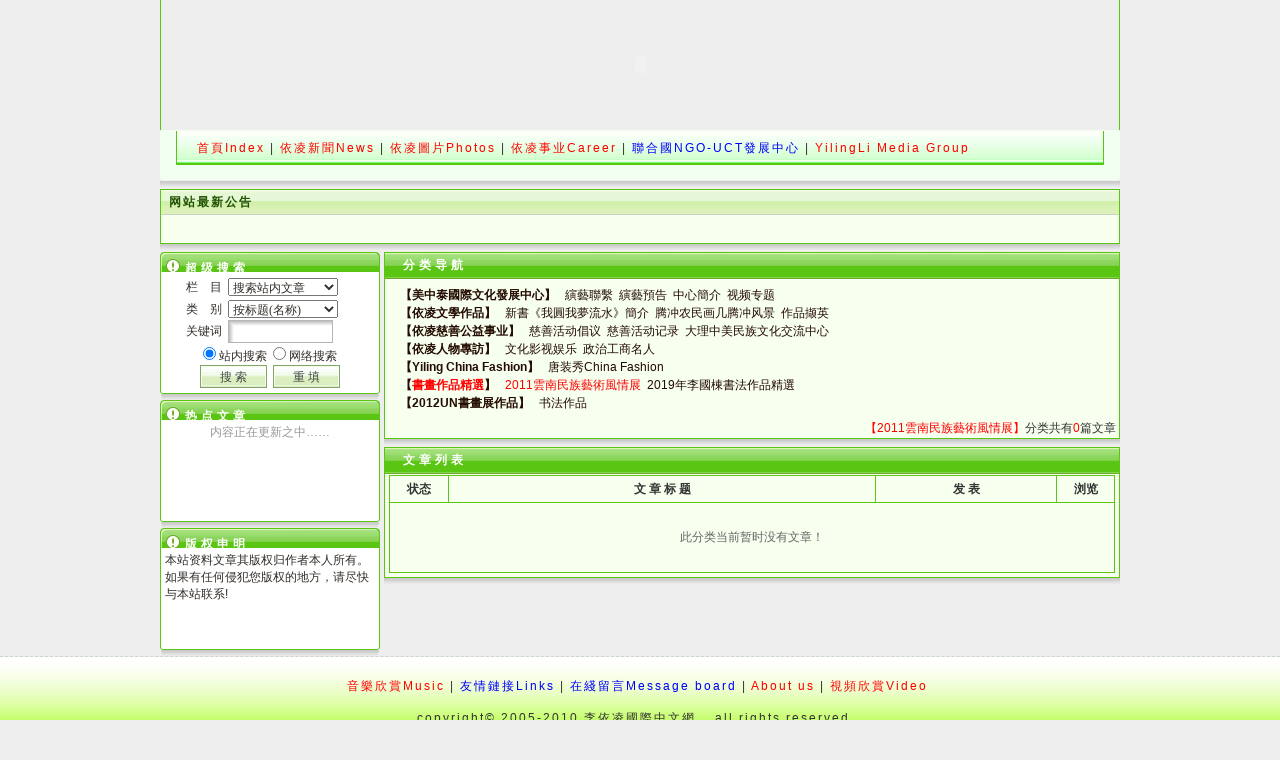

--- FILE ---
content_type: text/html
request_url: http://www.liyiling.com/article.asp?cat_id=9&class_id=18
body_size: 11259
content:
<!DOCTYPE html PUBLIC "-//W3C//DTD XHTML 1.0 Transitional//EN" "http://www.w3.org/TR/xhtml1/DTD/xhtml1-transitional.dtd">
<html xmlns="http://www.w3.org/1999/xhtml">
<head>

<!-- jQuery文件。务必在bootstrap.min.js 之前引入 -->
	<script src="js/jquery.min-2.1.1.js"></script>
	<!--[if lt IE 9]>
	<script src="js/jquery-1.12.1.min.js">
	</script><![endif]-->	
	
	<!-- 新 Bootstrap 核心 CSS 文件 -->
	<link href="Css/bootstrap/css/bootstrap.min.css" rel="stylesheet">	
		
	<!-- 最新的 Bootstrap 核心 JavaScript 文件 -->
	<script src="Css/bootstrap/js/bootstrap.min.js"></script>

	<!-- HTML5 shim and Respond.js IE8 support of HTML5 elements and media queries -->
	<!--[if lt IE 9]>
		<script src="Css/bootstrap/js/ie8-responsive-file-warning.js"></script>
		<script src="Css/bootstrap/js/respond.min.js"></script>		
		<script src="Css/bootstrap/js/html5shiv.js"></script>
	<![endif]-->



<link rel="shortcut icon" href="favicon.ico">
<link rel="bookmark" href="favicon.ico">
<title>精彩文章-李依凌國際中文網</title>
<meta http-equiv="content-type" content="text/html; charset=gb2312">
<meta name="keywords" content="精彩文章,李依凌,中美文化交流,中美泰文化傳播,白族">
<meta name="author" content="鄧子">
<!--绿绮清水 太阳光设计-->
<style>
@media(min-width:961px)  /* 大于960的logo图片不显示 */
{

body{
	font-family: arial, helvetica, sans-serif, 微软雅黑,宋体;
	font-size: 12px;
	background-color:#eee;
	text-align:center;
	margin:0;
}
font{line-height:150%;}
input,select,textarea,option{
	font-family:verdana,tahoma,"微软雅黑","宋体";
	font-size: 12px;
}
textarea{background-image:url("skins/qyls/text_line.gif");line-height:25px;}
form{margin:0;padding:0;}
td{font-size:12px;line-height:150%;}
a:link,a:visited{color: #240c00;text-decoration: none;}
a:hover{color: #0030ff;text-decoration: none; }
#page_w{/*总框架*/
	width:960px;/* 固定页宽20190601 */
          text-align:left;
	margin:auto;
}
.disable_font{color:#666;}
.key_font{color:#f00;}
.inputself{
	background-image:url("skins/qyls/input.gif");
	width:105px;
	padding:4px 0px 0px 4px;
	border:1px solid #b4b4b4;
	border-width:0px 1px 1px 0px;
}
.select_seft{width:110px;}
#top{/*顶部banner*/
	height:130px;
	/*background-image: url("skins/qyls/newnewbanner4.jpg");    */
	border:1px solid #5bc514;
	border-width:0px 1px;
	background-repeat:no-repeat;
}
#top a{color:#c44000;}/*设为首页等按钮*/
.top_title{/*顶部菜单*/
	font-size:12px;
	color:#215402;
	background-color:#fbce70;
	height:25px;
	line-height:25px;
	vertical-align:middle;
	padding-left:8px;
	letter-spacing:2px;
	font-weight:bold;
	background-image:url("skins/qyls/top_bg.png");
	background-repeat:repeat-x;
	clear:both;
}


.top_bg{/*顶部菜单下面*/
	border:1px solid #5bc514;
	height:55px;
	padding-bottom:4px;
	background-color:#f7ffef;
	clear:both;
}
.left_line{/*右分隔线*/
	background-image: url("skins/qyls/line.png");
	background-repeat:repeat-x;
	height:8px;
	clear:both;
}


.line{/*分隔线*/
  background-image: url("skins/qyls/line.gif");
  background-repeat:repeat-x;
  height:8px;
  clear:both;
}
.l_title{/*首页左边*/
	height:20px;
	color:#fff;
	padding:8px 0px 0px 25px;
	letter-spacing:4px;
	font-weight:bold;
	background-color:#f7ffef;
	background-image:url("skins/qyls/left_title.png");
	background-repeat:no-repeat;
	clear:both;
}
.left_conter{/*内容*/
	border:1px solid #5bc514;
	border-width:0px 1px;
	min-height:100px;
	padding:4px;
	background-color:#fff;
	color:#322d28;
}
.no_conter{
	top:30%;/*ie6*/
	color:#999999;
	text-align:center;
	position: relative;
	clear:both;
}
#index_tj{/*首页统计*/
	clear:both;
	height:167px;	/*ff2*/
	*height:169px;	/*ie6*/
	*+height:166px;	/*ie7.ff3*/
}
#leftmar{/*左边主体*/
	width:220px;
	float:left;
}
#rightmar{/*右边主体*/
	width:736px;
	*width:733px;
	text-align:left;
	float:right;
}
.index_right{/*右新大框架主体*/
	background-color:#f7ffef;
	height:202px;
	border:1px solid #5bc514;
}
#news_flash{/*flash*/
	width:550px;
	float:left;
	border-right:1px solid #5bc514;
}
#news_gg{/*公告*/
	width:183px;
	*width:180px;
	float:right;
	background-image:url("skins/qyls/gg.gif");
	background-repeat:no-repeat;
	background-position: 50% 70%;
}
#news_right{/*新闻列表*/
	width:300px;
	height:174px;
	/*height:174px;*/
	margin-right:4px;
	float:right;
	overflow:hidden;
}
.news_rihgt{/*新闻列表行*/
	font-size:12px;
	padding-top:5px;
	font-weight:lighter;
	width:300px;
	border-bottom: 1px dashed #a6d0a6;
	overflow:hidden;
	text-overflow:ellipsis;
	white-space:nowrap;
}
.r_title{/*右标题*/
	color:#fff;
	height:26px;
	padding:6px 0px 0px 18px;
	margin-bottom:-3px;
	letter-spacing:4px;
	font-weight:bold;
	background-image:url("skins/qyls/right.png");
	background-repeat:repeat-x;
	clear:both;
}
.r_title a{color:#fff;}
.right_title{
	color:#fff;
	height:26px;
	line-height:26px;
	vertical-align:middle;
	letter-spacing:2px;
	font-weight:bold;
	background-image:url("skins/qyls/right.png");
	background-repeat:repeat-x;
	clear:both;
}
.center_right_search{/*搜索*/
	height:28px;
	text-align:center;
	padding-top:4px;
	background-color:#f7ffef;
	border:1px solid #5bc514;
	clear:both;
}
.put,.overput{/*按钮*/
	background:url("skins/qyls/bg_x.jpg") no-repeat;
	width:67px;
	height:23px;
	line-height:23px;
	border:0;
	cursor:hand;
}
.put{background-position:0px 0px;color:#464646;}
.overput{background-position:0px -26px;color:#ff0202;}
.index_ad{/*广告内容*/
	margin:2px 0px;
	white-space:nowrap;
	text-align:center;
	overflow:hidden;
	margin-bottom:6px;
}
/*首页文章*/
.art_mover{
	float:right;
	font-weight:normal;
	color:#4e4f4f;
	margin-right:3px;
	letter-spacing:0px;
	cursor:pointer;
}
.index_art_left {
	font-size: 12px;
	width:367px;
	*width:365px;
	height:178px;/*ie6*/
	/*min-height:174px;ie6不支持*/
	float:left;
	border:1px solid #5bc514;
	border-right:0px solid #5bc514;
	background-color:#f7ffef;
	overflow-y:auto;
	overflow-x:hidden;
}
.index_art_right {
	font-size: 12px;
	width:366px;
	*width:365px;
	height:178px;/*ie6*/
	/*min-height:174px;ie6不支持*/
	float:left;
	border:1px solid #5bc514;
	background-color:#f7ffef;
	overflow-y:auto;
	overflow-x:hidden;
}
.index_xzy,.index_xzy_end {/*行,多余自动以...代替*/
	font-size:12px;
	color:#240c00;
	padding:3px 0px 3px 4px;
	font-weight:lighter;
	width:360px;/*ie7width:362px*/
	overflow:hidden;
	text-overflow:ellipsis;
	white-space:nowrap;
}
.index_xzy{border-bottom: 1px dashed #a6d0a6;}
.err_art{
	top:35%;
	color:#999;
	text-align:center;
	position: relative;
}
#ftpic{
	margin:4px auto auto 5px;
	width:720px;
}
.index_pic{/*首页图片*/
	padding:7px;
	width:124px;
	margin:2px;
	border: 1px solid #c6f1af;
	background-color:#fff;
	cursor:pointer;
}
.pic_name{
	font-size:12px;
	text-align:center;
	width:126px;
	overflow:hidden;
	text-overflow:ellipsis;
	white-space:nowrap;
}
.pic{/*图片中心*/
	width:176px;
	text-align:center;
	float:left;
}
/*首页文章end*/
#pl_conter{/*评论主体*/
	background-color:#f7ffef;
	border:0px solid #5bc514;
	padding-bottom:4px;
	height:180px;
	color:red;
}
.right_conter{/*右主体*/
	background-color:#f7ffef;
	border:1px solid #5bc514;
	padding-bottom:4px;
	line-height:100%;/*可以解决ie6没有height出错问题*/
}
#wz_conter{/*显示文章内容的主体*/
	background-color:#f7ffef;
	border:1px solid #5bc514;
	padding-bottom:4px;
	line-height:100%;
}
.soncontent{/*右分类*/
	line-height: 150%; 
	padding:10px 15px 10px 15px !important;
}
.cattotal{/*分类统计*/
	text-align:right;
	clear:both;
}
.right_table1{/*有边框线效果*/
	margin-top:4px;
	width:99%;
	border-left:1px solid #5bc514;
	border-right:1px solid #5bc514;
}
.page{/*分页表格*/
	width:100%;
	border:1px solid #5bc514;
	background-image: url("skins/qyls/next.png");
	background-repeat:repeat-x; 
}
#conter_title {/*文章标题*/
	font-size:22px;
	font-weight:bold;
	text-align:center;
	margin-top:20px;
	color:red;
}
#sm{/*文章说明*/
	color:#ff7101;
	text-align:center;
	margin:10px;
	padding:2px;
}
#zoom{/*文章内容*/
	white-space:normal;
	word-break:break-all;
	width:720px;
	font-size:13px;
	line-height:120%;
	text-indent:26px;
	color:#210903;
	margin-left:5px;
	height:auto;
	clear:both;
	border: 0px solid #5bc514;
	/*background-color: #ffffff;*/
}
#show_content {/*频道内容*/
	font-size:12px;
	padding:4px;
	line-height:150%;
	text-indent:24px;
	border: 1px solid #5bc514;
}
.nextone{/*上下一条数据*/
	margin:10px 0px;
	border:1px solid #5bc514;
	padding:4px;
	background-color:#f3f7f3;
	background-repeat:repeat-x;  
	line-height:150%;
	clear:both;
}
.ft_hot{/*热门调用*/
	width:208px;
	padding:2px 0px 3px 1px;
	font-weight:lighter;
	overflow:hidden;
	text-overflow:ellipsis;
	white-space:nowrap;
}
#fb_pl{/*发表评论*/
	cursor:pointer;
}
/*表格列表*/
.right_table1 tr:hover{background:#f3f7f3;}
.plpage{/*评论分页*/
	width:30px;
	padding:2px;
	border:1px solid #5bc514;
	cursor:pointer;
	background-color:#f7ffef;
}
#pic_conter{
	width:720px;
	border:0px solid #5bc514;
	text-align:center;
	word-break:break-all;
	table-layout:fixed;
}
/*-页脚-*/
#foot{
	height:100px;
	clear:both;
	text-align:center;
	background-image: url("skins/qyls/foot_bg.gif");
	background-repeat:repeat-x;
	border-top: 1px dashed #c9d7c8;
}
/*border-top: 1px dashed #f7ffef;没有这句foot_men在ff下不能向下移动,真晕*/
#foot_men{
	margin:20px auto auto auto;
	position: relative;
	width:950px;
	text-align:center;
	font-size:12px;
	letter-spacing:2px;
}
#foot_men a{color:#000000;}
#copyright{
	margin-top:15px;
	text-align:center;
}
/*-菜单-*/
#menu{/*菜单*/
	padding:8px 0px 8px 20px;
	font-size:12px;
	letter-spacing:2px;
	border:1px solid #5bc514;
	border-width:0px 1px 0px 1px;
	background-image: url("skins/qyls/menu_bg.png");
	background-repeat:repeat-x;
	background-color:#5bc514;
}
.menuskin {
	border: #5bc514 1px solid;
	visibility:hidden;
	font:12px verdana;
	position:absolute;
	background-color:#f7ffef;
	background-image:url("skins/qyls/menubg02.gif");
	background-repeat:repeat-y;
	margin-left:2px;
}
.menuskin a {
	padding-right:10px;
	padding-left: 25px;
	color: black;
	text-decoration: none;
	behavior:url("images/noline.htc");
}
#mouseoverstyle {margin:2px; padding:1px;}
#mouseoverstyle a {color: #0030ff;}
.navtopbar{
	height:30px;
	background-image:url("skins/qyls/menu_bg.png");
	letter-spacing:2px;
	border:1px #f00 solid;
}
.navtopbar a:link{
	color: #f7ffef;
	text-decoration: none;
}
.navtopbar a:visited{
	color: #f7ffef;
	text-decoration: none;
}
.navtopbar a:hover{
	color: #a30001;
	text-decoration: underline;1
  }
.menuitems{
	margin:2px;
	padding:1px;
	word-break:keep-all;
	color: #555;
}
.menuitems a:link,.menuitems a:active,.menuitems a:visited{
	color: #555; 
	text-decoration: none;
}
.menuitems a:hover { 
	color: #555; 
	text-decoration: none;
}
.HtmlCode{
	margin:5px 20px;
	border:1px solid #ccc;
	padding:5px;
	background:#fbfbfb;
	font-size:14px;
	font-family:tahoma;
	line-height:normal;
}

.navbar {
  position: relative;
  min-height: 50px;
  margin-bottom: 1px;
  background-color:blue;??//
  background-image: url("../App_Themes/header.jpg");
  border: 1px solid transparent;
  
}
.navbar a{
color: #337ab7;"
}

.weblogo{display:none}

}






@media(max-width:960px)
{

/* responsive layout 20190601 */


/* Tablet Landscape */
@media screen and (max-width: 1060px) {
    #primary { width:67%; }
    #secondary { width:30%; margin-left:3%;} 
}
 
/* Tabled Portrait */
@media screen and (max-width: 768px) {
    #primary { width:100%; }
    #secondary { width:100%; margin:0; border:none; }
}  
@media (min-width: 640px) { body {font-size:1.5rem;} }
@media (min-width:960px) { body {font-size:1.2rem;} }
@media (min-width:1100px) { body {font-size:1rem;} }

img { max-width: 100%; }



.video-container {
    position: relative;
    padding-bottom: 56.25%;
    padding-top: 30px;
    height: 0;
    overflow: hidden;
}
 
.video-container iframe, 
.video-container object, 
.video-container embed {
    position: absolute;
    top: 0;
    left: 0;
    width: 100%;
    height: 100%;
}



body{
	font-family: arial, helvetica, sans-serif, 微软雅黑,宋体;
	font-size: 16px;
	background-color:#eee;
	text-align:center;
	margin:0;
}
font{line-height:150%;}
input,select,textarea,option{
	font-family:verdana,tahoma,"微软雅黑","宋体";
	font-size: 16px;
}




#page_w{/*总框架*/
	width:660px;/* 固定页宽20190601 */
        text-align:left;
	margin:auto;
}

.index_right{/*右新大框架主体*/
	background-color:#f7ffef;
	height:202px;
	border:1px solid #5bc514;
}

#news_flash{/*flash*/
	color:#fff;
	height:26px;
	padding:6px 0px 0px 18px;
	margin-bottom:-3px;
	letter-spacing:0px;
	font-weight:bold;
	background-image:url("skins/qyls/right.png");
	background-repeat:repeat-x;
	clear:both;
}
#news_right{/*新闻列表*/
	width:300px;
	height:174px;
	/*height:174px;*/
	margin-right:4px;
	float:left;
	overflow:hidden;
}
.news_rihgt{/*新闻列表行*/
	font-size:12px;
	padding-top:5px;
	font-weight:lighter;
	width:300px;
	border-bottom: 1px dashed #a6d0a6;
	overflow:hidden;
	text-overflow:ellipsis;
	white-space:nowrap;
}

/*首页文章*/
.art_mover{
	float:right;
	font-weight:normal;
	color:#4e4f4f;
	margin-right:3px;
	letter-spacing:0px;
	cursor:pointer;
}
.index_art_left {
	padding:6px 0px 0px 18px;
	font-size: 16px;
	width:667px;
	*width:665px;
	height:178px;/*ie6*/
	/*min-height:174px;ie6不支持*/
	float:left;
	border:1px solid #5bc514;
	border-right:0px solid #5bc514;
	background-color:#f7ffef;
	overflow-y:auto;
	overflow-x:hidden;
}
.index_art_right {
	padding:6px 0px 0px 18px;
	font-size: 16px;
	width:667px;
	*width:665px;
	height:178px;/*ie6*/
	/*min-height:174px;ie6不支持*/
	float:left;
	border:1px solid #5bc514;
	border-right:0px solid #5bc514;
	background-color:#f7ffef;
	overflow-y:auto;
	overflow-x:hidden;
}
.index_xzy,.index_xzy_end {/*行,多余自动以...代替*/
	font-size:12px;
	color:#240c00;
	padding:3px 0px 3px 4px;
	font-weight:lighter;
	width:360px;/*ie7width:362px*/
	overflow:hidden;
	text-overflow:ellipsis;
	white-space:nowrap;
}
.index_xzy{border-bottom: 1px dashed #a6d0a6;}
.err_art{
	top:35%;
	color:#999;
	text-align:center;
	position: relative;
}
#ftpic{
	font-size: 16px;
	width:667px;
	*width:665px;
	height:178px;/*ie6*/
	/*min-height:174px;ie6不支持*/
	float:left;
	border:1px solid #5bc514;
	border-right:0px solid #5bc514;
	background-color:#f7ffef;
	overflow-y:auto;
	overflow-x:hidden;
}
.index_pic{/*首页图片*/
	padding:7px;
	width:124px;
	margin:2px;
	border: 1px solid #c6f1af;
	background-color:#fff;
	cursor:pointer;
}
.pic_name{
	font-size:12px;
	text-align:center;
	width:126px;
	overflow:hidden;
	text-overflow:ellipsis;
	white-space:nowrap;
}
.pic{/*图片中心*/
	width:176px;
	text-align:center;
	float:left;
}
.index_pic{/*首页图片*/
	padding:7px;
	width:64px;
	margin:2px;
	border: 1px solid #c6f1af;
	background-color:#fff;
	cursor:pointer;
}

/*首页文章end*/

/*-页脚-*/
#foot{
	height:100px;
	clear:both;
	text-align:center;
	background-image: url("skins/qyls/foot_bg.gif");
	background-repeat:repeat-x;
	border-top: 1px dashed #c9d7c8;
}
/*border-top: 1px dashed #f7ffef;没有这句foot_men在ff下不能向下移动,真晕*/
#foot_men{
	margin:20px auto auto auto;
	position: relative;
	width:950px;
	text-align:left;
	font-size:12px;
	letter-spacing:2px;
}


#foot_men a{color:#000000;}
#copyright{
	margin-top:15px;
	text-align:left;
}


#rightmar{/*右边主体*/
	width:666px;
	*width:633px;
	text-align:left;
	float:right;
}




     /* 网页全屏显示 */
    body {width:100%;} 

    /* 正文全屏显示 */
    #firstbox{width:100%} 
    .weblogo img{width:100%;}
 
    /* 为了避免正文图片超出屏幕宽度 */
    /* 正文图片宽度最多是屏幕宽度的90% */
    #firstbox img{max-width:90%} 

    /* 隐藏头部、导航、侧栏、页脚 */
    #top{display:none}
    .top_bg{display:none}
    .top_banner{display:none}
    #leftmar{display:none}
    #news_gg{display:none}
.center_right_search{/*搜索*/
   display:none
}
 /* responsive layout 20190601 */
  }


/*-菜单 end-*/
</style>
<!--[if ie 6]>
<style>
.left_conter{height:100px;}
</style>
<![endif]-->
<script type="text/JavaScript" language="javascript" src="inc/Ft_incjs.js"></script>
<script type="text/JavaScript" language="javascript">if(self!=top){top.location=self.location;}</script>

<meta http-equiv="Cache-Control" content="no-transform" /> 
<meta http-equiv="Cache-Control" content="no-siteapp" />
<meta name="viewport" content="width=device-width,initial-scale=1.0,user-scalable=yes" />
<!--responsive 20190601-->



</head>
<body>

<div id="page_w">

           <div class="weblogo">   <img src="skins/qyls/weblogo.png" alt="李依凌國際中文網" border="0">      </div>  

	<div id="top">
		<div style="margin-top:1px;float:left;">
         		<object classid="clsid:D27CDB6E-AE6D-11cf-96B8-444553540000" codebase="http://download.macromedia.com/pub/shockwave/cabs/flash/swflash.cab#version=6,0,29,0"  height="127" width="960">
		<param name="_cx" value="10372">
		<param name="_cy" value="2355">
		<param name="FlashVars" value="-1">
		<param name="Movie" value="skins/qyls/star1.swf">
		<param name="Src" value="skins/qyls/star1.swf">
		<param name="Wmode" value="Transparent">
		<param name="Play" value="-1">
		<param name="Loop" value="-1">
		<param name="Quality" value="High">
		<param name="Salign" value>
		<param name="Menu" value="0">
		<param name="Base" value>
		<param name="AllowScriptAccess" value="always">
		<param name="Scale" value="ShowAll">
		<param name="DeviceFont" value="0">
		<param name="EmbedMovie" value="0">
		<param name="BGColor" value>
		<param name="SWRemote" value>
		<embed src="skins/qyls/star1.swf" width="960" height="127" quality="high" pluginspage="http://www.macromedia.com/go/getflashplayer" type="application/x-shockwave-flash" wmode="transparent" menu="false"></embed></object>
                  </div>

		<div class="top_banner" style="height:100px;line-height:100px;vertical-align:middle;margin:0px;margin-right:30px;padding-top:30px;text-align:right;"><script type='text/javascript'>
<!--
google_ad_client = 'pub-2096375992959792';
google_ad_width = '468';
google_ad_height = '60';
google_ad_format = '468x60_as';
google_ad_type = 'text_image';
google_ad_channel ='';
google_color_border = 'FFFFFF';
google_color_bg = 'FFFFFF';
google_color_link = '000000';
google_color_url = '000000';
google_color_text = '000000';
//--></script>
<script type='text/javascript' src='http://'></script>	
 </div> 
	</div>

	<nav class="navbar navbar-inverse " style="background-color:#F0FFF0;" role="navigation" >	
	<div class="container-fluid">
 	  <button class="navbar-toggle" data-toggle="collapse" data-target="#menu">
                <span class="icon-bar"></span>
                <span class="icon-bar"></span>
                <span class="icon-bar"></span>
           </button>

               <div id="menu" class="collapse navbar-collapse"><a href='index.asp' target='_self' onmouseover=showmenu(event,7,1,false) onmouseout=delayhidemenu()><font color=#ff0000>首頁Index</font></a> | <a href='news.asp' target='_self' onmouseover=showmenu(event,0,1,false) onmouseout=delayhidemenu()><font color=#ff0000>依凌新聞News</font></a> | <a href='pic.asp' target='_self' onmouseover=showmenu(event,1,1,false) onmouseout=delayhidemenu()><font color=#ff0000>依凌圖片Photos</font></a> | <a href='article.asp' target='_self' onmouseover=showmenu(event,2,1,false) onmouseout=delayhidemenu()><font color=#ff0000>依凌事业Career</font></a> | <a href='news.asp?cat_id=4' target='_self'><font color=#0000ff>聯合國NGO-UCT發展中心</font></a> | <a href='article.asp?cat_id=6' target='_self' onmouseover=showmenu(event,3,1,false) onmouseout=delayhidemenu()><font color=#ff0000>YilingLi Media Group</font></a>
<DIV class=menuskin id=popmenu onmouseover=clearhidemenu();highlightmenu(event,'on') onmouseout=highlightmenu(event,'off');dynamichide(event) style='Z-index:100'></DIV>
<script Language=Javascript src='images/pop.js'></script>
<script language=javascript>
linkset[0]=new Array()
linkset[0][0]='<div class=menuitems align=left><a href=news.asp?cat_id=1>本站新聞</a></div>'
linkset[0][1]='<div class=menuitems align=left><a href=news.asp?cat_id=3>媒體新聞</a></div>'
linkset[0][2]='<div class=menuitems align=left><a href=news.asp?cat_id=4>UCT文化發展中心</a></div>'
linkset[1]=new Array()
linkset[1][0]='<div class=menuitems align=left><a href=pic.asp?cat_id=1>依凌的形象圖片</a></div>'
linkset[1][1]='<div class=menuitems align=left><a href=pic.asp?cat_id=2>現場親歷</a></div>'
linkset[1][2]='<div class=menuitems align=left><a href=pic.asp?cat_id=3>美麗的城市與土地</a></div>'
linkset[1][3]='<div class=menuitems align=left><a href=pic.asp?cat_id=4>峥嵘岁月</a></div>'
linkset[1][4]='<div class=menuitems align=left><a href=pic.asp?cat_id=5>高清晰图片下载</a></div>'
linkset[2]=new Array()
linkset[2][0]='<div class=menuitems align=left><a href=article.asp?cat_id=2>美中泰國際文化發展中心</a></div>'
linkset[2][1]='<div class=menuitems align=left><a href=article.asp?cat_id=4>依凌文學作品</a></div>'
linkset[2][2]='<div class=menuitems align=left><a href=article.asp?cat_id=5>依凌慈善公益事业</a></div>'
linkset[2][3]='<div class=menuitems align=left><a href=article.asp?cat_id=6>依凌人物專訪</a></div>'
linkset[2][4]='<div class=menuitems align=left><a href=article.asp?cat_id=8>Yiling China Fashion</a></div>'
linkset[2][5]='<div class=menuitems align=left><a href=article.asp?cat_id=9>書畫作品精選</a></div>'
linkset[2][6]='<div class=menuitems align=left><a href=article.asp?cat_id=10>2012UN書畫展作品</a></div>'
linkset[3]=new Array()
linkset[3][0]='<div class=menuitems align=left><a href=download.asp?cat_id=1>soft</a></div>'
linkset[4]=new Array()
linkset[4][0]='<div class=menuitems align=left><a href=dj.asp?cat_id=1>《他乡中国情》选</a></div>'
linkset[4][1]='<div class=menuitems align=left><a href=dj.asp?cat_id=3>MTV选</a></div>'
linkset[5]=new Array()
linkset[5][0]='<div class=menuitems align=left><a href=index.asp>暂无分类</a></div>'
linkset[6]=new Array()
linkset[6][0]='<div class=menuitems><a href=?cat_id=9&class_id=18&skin=4>恢复默认设置</a></div>'
linkset[6][1]='<div class=menuitems align=left><a href=?cat_id=9&class_id=18&skin=4>├&nbsp;<font color=red>绿绮清水</font></a></div>'
linkset[7]=new Array()
</script>
</div> 
           
</div>
</nav>

	
<!--	<!--会员登录调用    解除/屏蔽会员登录  
	<div class="top_bg">     解除/屏蔽会员登录 
		<div class="top_title">会员快速登录</div>  
	<div id="ft_user" style="margin-top:6px;">登陆加载中...<script type="text/JavaScript" language="javascript">userlogin(2);</script></div>    
         	</div>    解除/屏蔽会员登录  -->

	<div class="line"></div>
	<!--公告调用-->
	<div class="top_bg">
		<div class="top_title">网站最新公告</div>
		<div style="margin-left:7px;">
			<div id="xzy" style="filter: progid:DXImageTransform.Microsoft.GradientWipe(GradientSize=0.5 Duration=3);padding-top:5px;"><script type="text/javascript">
var ftdiary=new Array();
ftdiary[0] = '<strong>[本站发布]</strong>&nbsp;<a href=showdiary.asp?id=2 target="_blank">《我圓我夢&#8231;流水》网</a>&nbsp;<span class="disable_font">[发布时间&nbsp;2008/3/4 23:27:44]</span>';
ftdiary[1] = '<strong>[本站发布]</strong>&nbsp;<a href=showdiary.asp?id=1 target="_blank">歡迎光臨李依凌國際中文網。</a>&nbsp;<span class="disable_font">[发布时间&nbsp;2007/3/11 0:23:06]</span>';

var i=0;
var xzy=$("xzy");
function xzp_pic(){
i=(i>ftdiary.length-1)?0:i;
xzy.filters[0].Apply();
xzy.innerHTML=ftdiary[i];
xzy.filters[0].Play();
i++;
setTimeout("xzp_pic()",2000);}
xzp_pic();
</script>
</div>
		</div>
	</div>
	<div class="line"></div>

<div id="leftmar">
	<!--页面左栏，公用部分-->
	<div class="l_title">超级搜索</div>
<div class="left_conter"><table width='100%' border='0'><form name='search' action='search.asp' method='post'><tr><td width='30%' height='22' align='right'>栏&nbsp;&nbsp;&nbsp;&nbsp;目&nbsp;&nbsp;</td><td width='70%'><select name='bigclass' class='select_seft'><option value='搜索文章'>搜索站内文章</option><option value='搜索软件'>搜索站内软件</option><option value='搜索新闻'>搜索站内新闻</option><option value='搜索图片'>搜索超酷壁纸</option><option value='搜索影音'>搜索站内影音</option><option value='搜索留言'>搜索佳宾留言</option></select></td></tr><tr><td height='22' align='right'>类&nbsp;&nbsp;&nbsp;&nbsp;别&nbsp;&nbsp;</td><td><select class='select_seft' name='smallclass'><option value='按标题'>按标题(名称)</option><option value='按作者'>按作者(来源)</option><option value='按内容'>按内容(简介)</option><option value='按关键词'>按关键词</option></select></td></tr><tr><td height='22' align='right'>关键词&nbsp;&nbsp;</td><td><input type='text' class='inputself' maxlength='30' name='keyword'></td></tr><tr><td align='center' colspan='2'><input type='radio' name='searchwhere'  value='site' checked>&nbsp;站内搜索&nbsp;&nbsp;<input type='radio'  name='searchwhere' value='web'>&nbsp;网络搜索</td></tr><tr><td height='20' colspan='2' align='center'><input type='submit' name='submit' value='搜 索' class="put" onmouseover=this.className='overput' onmouseout=this.className='put'>&nbsp;&nbsp;<input type='reset' name='reset' value='重 填' class="put" onmouseover=this.className='overput' onmouseout=this.className='put'><input type='hidden' name='searching' value='true'></td></form></tr></table></div>
<div class="left_line"></div>
	<!--热门点击-->
	<div class="l_title" title="热点文章TOP10">热点文章</div>
	<div class="left_conter"><div class="no_conter" >内容正在更新之中……</div></div>
	<div class="left_line"></div>
	<div class="l_title">版权申明</div>
	<div class="left_conter">本站资料文章其版权归作者本人所有。<br>如果有任何侵犯您版权的地方，请尽快与本站联系!</div>
	<div class="left_line"></div>
</div>
<!--页面右栏-->
<div id="rightmar">
	<div id="wz_conter">
		<div class="r_title">分类导航</div>
		<div class="soncontent"><a href="article.asp?cat_id=2"> <strong>【美中泰國際文化發展中心】</strong></a>&nbsp;&nbsp;&nbsp;<a href="article.asp?cat_id=2&class_id=2">縯藝聯繫</a>&nbsp;&nbsp;<a href="article.asp?cat_id=2&class_id=4">縯藝預告</a>&nbsp;&nbsp;<a href="article.asp?cat_id=2&class_id=8">中心簡介</a>&nbsp;&nbsp;<a href="article.asp?cat_id=2&class_id=19">视频专题</a>&nbsp;&nbsp;<br><a href="article.asp?cat_id=4"> <strong>【依凌文學作品】</strong></a>&nbsp;&nbsp;&nbsp;<a href="article.asp?cat_id=4&class_id=3">新書《我圓我夢流水》簡介</a>&nbsp;&nbsp;<a href="article.asp?cat_id=4&class_id=14">腾冲农民画几腾冲风景</a>&nbsp;&nbsp;<a href="article.asp?cat_id=4&class_id=17">作品撷英</a>&nbsp;&nbsp;<br><a href="article.asp?cat_id=5"> <strong>【依凌慈善公益事业】</strong></a>&nbsp;&nbsp;&nbsp;<a href="article.asp?cat_id=5&class_id=6">慈善活动倡议</a>&nbsp;&nbsp;<a href="article.asp?cat_id=5&class_id=7">慈善活动记录</a>&nbsp;&nbsp;<a href="article.asp?cat_id=5&class_id=12">大理中美民族文化交流中心</a>&nbsp;&nbsp;<br><a href="article.asp?cat_id=6"> <strong>【依凌人物專訪】</strong></a>&nbsp;&nbsp;&nbsp;<a href="article.asp?cat_id=6&class_id=9">文化影视娱乐</a>&nbsp;&nbsp;<a href="article.asp?cat_id=6&class_id=10">政治工商名人</a>&nbsp;&nbsp;<br><a href="article.asp?cat_id=8"> <strong>【Yiling China Fashion】</strong></a>&nbsp;&nbsp;&nbsp;<a href="article.asp?cat_id=8&class_id=13">唐装秀China Fashion</a>&nbsp;&nbsp;<br><a href="article.asp?cat_id=9"> <strong>【<span class="key_font">書畫作品精選</span>】</strong></a>&nbsp;&nbsp;&nbsp;<a href="article.asp?cat_id=9&class_id=18"><span class="key_font">2011雲南民族藝術風情展</span></a>&nbsp;&nbsp;<a href="article.asp?cat_id=9&class_id=20">2019年李國棟書法作品精選</a>&nbsp;&nbsp;<br><a href="article.asp?cat_id=10"> <strong>【2012UN書畫展作品】</strong></a>&nbsp;&nbsp;&nbsp;<a href="article.asp?cat_id=10&class_id=15">书法作品</a>&nbsp;&nbsp;<br></div>
		<div class="cattotal"><span class="key_font">【2011雲南民族藝術風情展】</span>分类共有<span class="key_font">0</span>篇文章&nbsp;</div>
	</div>
	<div class="line"></div>
	<div id="wz_conter">
		<div class="r_title">文章列表</div>
		<table class="right_table1" cellspacing="0" cellpadding="0" align="center" border="1" style="border-collapse: collapse;" bordercolor="#5BC514">
			<tr>
				<td width="8%" align="center" height="27" style="font-weight:bold;border-top:0px;">状态</td>
				<td width="59%" align="center" style="font-weight:bold;border-top:0px;">文 章 标 题</td>
				<td width="25%" align="center" style="font-weight:bold;border-top:0px;">发 表</td>
				<td width="8%" align="center" style="font-weight:bold;border-top:0px;">浏览</td>
			</tr>
			<!--列表主体-->
			<tr align="center" class="tablebody"><td height="70" colspan="4" class="disable_font">此分类当前暂时没有文章！</td></tr>
		</table>
	</div>
	<div class="line"></div>
	
	
	<!--右结束-->
</div>
	<div style="clear:both;border:1px solied red;"></div>
</div>
<div id="foot">
	<div id="foot_men"><a href=showmusic.asp target=_blank><font color=#ff0000>音樂欣賞Music</font></a>&nbsp;|&nbsp;<a href=link.asp target=_self><font color=#0000ff>友情鏈接Links</font></a>&nbsp;|&nbsp;<a href=guestbook.asp target=_self><font color=#0000ff>在綫留言Message board</font></a>&nbsp;|&nbsp;<a href=channel.asp?id=2 target=_self><font color=#ff0000>About us</font></a>&nbsp;|&nbsp;<a href=dj.asp?cat_id=1 target=_self><font color=#ff0000>視頻欣賞Video</font></a>&nbsp;
		<div id="copyright">copyright&copy; 2005-2010 李依凌國際中文網， all rights reserved。<br>站长：鄧子 建站时间：2007-3-9 Powered By：<a href='http://' target='_blank'>飞腾CMSV3.0</a> 页面加载时间:460.94ms</div>
		<div id="beian">ICP备案:<a href="http://www.miibeian.gov.cn" target="_blank">沪ICP备09022709号</a>&nbsp;&nbsp;Style design by 太阳光   <a href="http://" target="_blank"><script language="javascript" type="text/javascript" src="http://js.users.51.la/3102995.js"></script>
<noscript><a href="http://www.51.la/?3102995" target="_blank"><img alt="&#x6211;&#x8981;&#x5566;&#x514D;&#x8D39;&#x7EDF;&#x8BA1;" src="http://img.users.51.la/3102995.asp" style="border:none" /></a></noscript></a>         </div>
	</div>
</div>
</body>
</html>

--- FILE ---
content_type: application/javascript
request_url: http://www.liyiling.com/inc/Ft_incjs.js
body_size: 3495
content:
var $=function(id){return document.getElementById(id);}
//AJAX连接池 ---------太阳光----------------
function getData(dataSource,id){
	var request = false;
	if (window.XMLHttpRequest) {
		request = new XMLHttpRequest();
	} else if (window.ActiveXObject) {
		var MSXML = ['MSXML2.XMLHTTP','Microsoft.XMLHTTP','MSXML2.XMLHTTP.5.0', 'MSXML2.XMLHTTP.4.0', 'MSXML2.XMLHTTP.3.0'];
		for(var n=0; n<MSXML.length; n++){
			try{
				request = new ActiveXObject(MSXML[n]);
				break;
			}catch(e){}
		}
	}
	if(request) {
		request.open("GET", dataSource,true);
		request.onreadystatechange = function()
		{
		if (request.readyState == 4 && request.status == 200) {
			$(id).style.display="";
			$(id).innerHTML = request.responseText;
			delete request;
			request = null;
		}
	}
	request.send(null);
	}
}
//支持多种浏览器的方式创建 XMLHttpRequest 对象
var request;
function createRequest() {
	try {
		request = new XMLHttpRequest();
	} catch (trymicrosoft) {
	try {
		request = new ActiveXObject("Msxml2.XMLHTTP");
	} catch (othermicrosoft) {
	try {
		request = new ActiveXObject("Microsoft.XMLHTTP");
	} catch (failed) {
		request = false;
	}
	}
	}
	if (!request)
		alert("Error initializing XMLHttpRequest!");
}
//-------投票过程----
function ft_tp(id){
	if (id==2){
	var str="";
	var Item = document.getElementsByName("item_id");
	for(var i=0;i<Item.length;i++){ 
		if(Item[i].checked) 
		str=Item[i].value;
	}
	if (str==""){
		alert("请先选择投票!");
	}else{
		createRequest();
		request.open("GET","ajax.asp?action=ft_tp&id=2&str="+str+"&"+Math.random(),true);
		request.onreadystatechange = function(){
		if (request.readyState == 4 && request.status == 200) {
			alert(request.responseText);
			getData("ajax.asp?action=ft_tp&id=0&"+Math.random(),"ft_tp");
			}
		}
		request.send(null);
		}
	}else{
		getData("ajax.asp?action=ft_tp&id="+id+"&"+Math.random(),"ft_tp");
	}
}
//---显示评论提交表----
function RemarkTable(id,str){
	getData("ajax.asp?action=RemarkTable&id="+id+"&filename="+str+"&"+Math.random(),"pl_table");
}
//---评论重写按钮----
function pl_reset(){
	$("Remark").value="";
	$("xCode").value="";
	$("Remarker").value="";
}
//----保存评论----
function Remark(){
	var id=$("pl_id").value;
	var FileName=$("FileName").value;
	var Remarker=$("Remarker").value;
	var remark=$("remark").value;
	var xCode=$("xCode").value;
	if (Remarker==""){alert("请填写您的大名！");return false;}
	if (remark==""||remark=="切忌不要胡乱提交评论，否则后果自负！"||remark.length<5)
	{
		alert("请填写5-150字内的评论内容！");
	}else{
		createRequest();
	request.open("GET","ajax.asp?action=Remark&id="+id+"&FileName="+FileName+"&Remarker="+Remarker+"&remark="+remark+"&xCode="+xCode+"&"+Math.random(),true);
		request.onreadystatechange = function(){
		if (request.readyState == 4 && request.status == 200) {
			if (request.responseText=="ok"){
				//评论成功
				alert("您已经成功提交评论信息，感谢您的评论!");
				RemarkList(id,FileName,1);
				//清除评论内容
				$("Remark").value="";
				$("xCode").value="";
				$("Remarker").value="";
				colse("pl_table");
			}else{
				alert(request.responseText);
				if(request.responseText=="验证码错误"){$("pl_code").src="inc/Ft_Getcode.asp?"+Math.random();}
				return false;
			}
		}
	}
    request.send(null);
   }
}
//-----评论列表-----
function RemarkList(id,str,p){
	createRequest();
	request.open("GET","ajax.asp?action=RemarkList&id="+id+"&page="+p+"&FileName="+str+"&"+Math.random(),true);
	request.onreadystatechange = function(){
	if (request.readyState == 4 && request.status == 200) {
		document.getElementById("RemarkList").innerHTML = request.responseText;
	}
	}
	request.send(null);
}
//--------------软件报错------
function soft_err(id){
	createRequest();
	request.open("GET","ajax.asp?action=soft_err&id="+id+"&"+Math.random(),true);
	request.onreadystatechange = function(){
	if (request.readyState == 4 && request.status == 200) {
		alert(request.responseText);
	}
	}
	request.send(null);
}
//-----------------登陆界面------
function userlogin(str){
	getData("ajax.asp?action=userlogin&id="+str+"&"+Math.random(),"ft_user");
}
//----------------提交登陆------
function login(str){
	var ft_username=$("ft_username").value;
	var ft_password=$("ft_password").value;
	var ft_Code=$("ft_Code").value;
	if (ft_username==""||ft_password==""){
		alert("请填写完整！");
	}else{
		createRequest();
	request.open("GET","ajax.asp?action=login&ft_username="+ft_username+"&"+"ft_password="+ft_password+"&ft_Code="+ft_Code+"&"+Math.random(),true);
		request.onreadystatechange = function(){
			if (request.readyState == 4 && request.status == 200) {
				if (request.responseText=="ok"){
					userlogin(str);
				}else{
					alert(request.responseText);
					if(request.responseText=="验证码错误！"){$("img_code").src="inc/Ft_Getcode.asp?"+Math.random();}
						return false;
					}
				}
			}
			request.send(null);
	}
}
//----------------退出登陆------
function loginout(str){
	createRequest();
	request.open("GET","ajax.asp?action=loginout&"+Math.random(),true);
	request.onreadystatechange = function(){
		if (request.readyState == 4 && request.status == 200) {
			if (request.responseText=="ok"){
				userlogin(str);
			}else{
				alert("退出失败,未知错误!");
				return false;
			}
		}
	}
    request.send(null);
}
//----关闭id-----
function colse(id){
	$(id).style.display="none";
}
//flash
function CreateFlash(bgcolor, swfurl, wad, had, vs){
	var str = "<object classid=\"clsid:d27cdb6e-ae6d-11cf-96b8-444553540000\" codebase=\"http://fpdownload.macromedia.com/pub/shockwave/cabs/flash/swflash.cab#version=7,0,0,0\" width=\"" + wad + "\" height=\"" + had + "\" id=\"player\" align=\"middle\">";
	str += "<param name=\"allowScriptAccess\" value=\"always\">";
	str += "<param name=\"quality\" value=\"high\">";
	str += "<param name=\"movie\" value=\"" + swfurl + "\">";
	str += "<param name=\"flashvars\" value=\"" + vs + "\">";
	str += "<embed src=\"" + swfurl + "\" flashvars=\"" + vs + "\" quality=\"high\" width=\"" + wad + "\" height=\"" + had + "\" name=\"player\" align=\"middle\" allowScriptAccess=\"always\" bgcolor=\"" +bgcolor +"\" type=\"application/x-shockwave-flash\" pluginspage=\"http://www.macromedia.com/go/getflashplayer\">";
	str += "</object>";
	document.write(str);
}
// 页面字体放大
function doZoom(size){
	document.getElementById('zoom').style.fontSize=size+'px'
}
var NS4 = (document.layers);
var IE4 = (document.all);
var win = window;
var n   = 0;
function findIt() {
	if (searchstr.value != "")
	findInPage(searchstr.value);
}
// 图片缩放脚本
var flag=true; 
function DrawImage(ImgD){ 
    var image=new Image(); 
    image.src=ImgD.src; 
    if(image.width>0 && image.height>0){ 
        flag=true; 
      if(image.width>=700){ 
        ImgD.width=700; 
        ImgD.height=(image.height*700)/image.width; 

        }else{ 
            ImgD.width=image.width; 
            ImgD.height=image.height; 
        }  
    } 
} 
//内容里的图片缩放效果-------------将删除
function ContentImage(ImgD){ 
    var image=new Image(); 
    image.src=ImgD.src; 
    if(image.width>0 && image.height>0){ 
        flag=true; 
    if(image.width>=500){ 
         ImgD.width=500; 
        ImgD.height=(image.height*500)/image.width; 

        }else{ 
            ImgD.width=image.width; 
            ImgD.height=image.height; 
        }  
    } 
} 
function cgimg(o){
	var zoom=parseInt(o.style.zoom, 10)||100;zoom+=event.wheelDelta/12;if (zoom>0) o.style.zoom=zoom+'%';
	return false;
}
//图片模糊，鼠标移上去变清晰效果
function  toup2(theobject){
	logo=1
	gogo(theobject)
}
function  todown2(theobject){
	logo=0
	down(theobject)
}
function gogo(image){
	theobject=image
	if  (logo==1&&theobject.filters.alpha.opacity<100){
	theobject.filters.alpha.opacity+=20;
	var upalpha=setTimeout("gogo(theobject)",300)
	}
}
function down(theobject){
	if (logo==0&&theobject.filters.alpha.opacity>80){
	theobject.filters.alpha.opacity-=20;
	var downalpha=setTimeout("down(theobject)",300)
	}
}
//多行文本框字数统计
function gbcount(message,total,used,remain){
	var max;
	max = total.value;//总字数
	//if (used.value>4){$("pl_ok").style.disabled="false";}
	if (message.value.length > max) {
		message.value = message.value.substring(0,max);
		used.value = max;
		remain.value = 0;
		alert("字符不能超过" +max+ "个字!");
		}
	else {
		used.value = message.value.length;
		remain.value = max - used.value;
		}
	if(used.value>4){
		$("pl_ok").disabled="";
	}else{
		$("pl_ok").disabled="true";
	}
}

--- FILE ---
content_type: application/javascript
request_url: http://www.liyiling.com/images/pop.js
body_size: 2037
content:
var menuOffX=0	//菜单距连接文字最左端距离
var menuOffY=22	//菜单距连接文字顶端距离
var fo_shadows=new Array()
var linkset=new Array()
var ie4=document.all&&navigator.userAgent.indexOf("Opera")==-1
var ns6=document.getElementById&&!document.all
var ns4=document.layers
function showmenu(e,index,p,paging){
	if (!document.all&&!document.getElementById&&!document.layers)
		return
	which=linkset[index]
	var pSize=10	//每页连接数
	var pNum=Math.floor((which.length-1)/pSize)+1		//页数
	clearhidemenu()
	ie_clearshadow()
	which=which.join("")
	menuobj=ie4? document.all.popmenu : ns6? document.getElementById("popmenu") : ns4? document.popmenu : ""
	menuobj.thestyle=(ie4||ns6)? menuobj.style : menuobj
	
	if (ie4||ns6)
		menuobj.innerHTML=which
	else{
		menuobj.document.write('<layer name=gui bgColor=#E6E6E6 width=165 onmouseover="clearhidemenu()" onmouseout="hidemenu()">'+which+'</layer>')
		menuobj.document.close()
	}
	menuobj.contentwidth=(ie4||ns6)? menuobj.offsetWidth : menuobj.document.gui.document.width
	menuobj.contentheight=(ie4||ns6)? menuobj.offsetHeight : menuobj.document.gui.document.height
	eventX=ie4? event.clientX : ns6? e.clientX : e.x
	eventY=ie4? event.clientY : ns6? e.clientY : e.y
	var rightedge=ie4? document.body.clientWidth-eventX : window.innerWidth-eventX
	var bottomedge=ie4? document.body.clientHeight-eventY : window.innerHeight-eventY
	if (!paging)
	{
		if (rightedge<menuobj.contentwidth)
			menuobj.thestyle.left=ie4? document.body.scrollLeft+eventX-menuobj.contentwidth+menuOffX : ns6? window.pageXOffset+eventX-menuobj.contentwidth : eventX-menuobj.contentwidth
		else
			menuobj.thestyle.left=ie4? ie_x(event.srcElement)+menuOffX : ns6? window.pageXOffset+eventX : eventX
		if (bottomedge<menuobj.contentheight)
			menuobj.thestyle.top=ie4? document.body.scrollTop+eventY-menuobj.contentheight-event.offsetY+menuOffY : ns6? window.pageYOffset+eventY-menuobj.contentheight : eventY-menuobj.contentheight
		else
			menuobj.thestyle.top=ie4? ie_y(event.srcElement)+menuOffY : ns6? window.pageYOffset+eventY+menuOffY/2 : eventY
	}
	menuobj.thestyle.visibility="visible"
	ie_dropshadow(menuobj,"#CCCCCC",3)
	return false
}
function ie_x(e){
	var l=e.offsetLeft;
	while(e=e.offsetParent){
		l+=e.offsetLeft;
	}
	return l;
}
function ie_y(e){
	var t=e.offsetTop;
	while(e=e.offsetParent){
		t+=e.offsetTop;
	}
	return t;
}
function ie_dropshadow(el, color, size)
{
	var i;
	for (i=size; i>0; i--)
	{
		var rect = document.createElement('div');
		var rs = rect.style
		rs.position = 'absolute';
		rs.left = (el.style.posLeft + i) + 'px';
		rs.top = (el.style.posTop + i) + 'px';
		rs.width = el.offsetWidth + 'px';
		rs.height = el.offsetHeight + 'px';
		rs.zIndex = el.style.zIndex - i;
		rs.backgroundColor = color;
		var opacity = 1 - i / (i + 1);
		rs.filter = 'alpha(opacity=' + (100 * opacity) + ')';
		//el.insertAdjacentElement('afterEnd', rect);		// 输出阴影，若不想要投影，可以注释此句
		fo_shadows[fo_shadows.length] = rect;
	}
}
function ie_clearshadow()
{
	for(var i=0;i<fo_shadows.length;i++)
	{
		if (fo_shadows[i])
			fo_shadows[i].style.display="none"
	}
	fo_shadows=new Array();
}
function contains_ns6(a, b) {
	while (b.parentNode)
		if ((b = b.parentNode) == a)
			return true;
	return false;
}
function hidemenu(){
	if (window.menuobj)
		menuobj.thestyle.visibility=(ie4||ns6)? "hidden" : "hide"
	ie_clearshadow()
}
function dynamichide(e){
	if (ie4&&!menuobj.contains(e.toElement))
		hidemenu()
	else if (ns6&&e.currentTarget!= e.relatedTarget&& !contains_ns6(e.currentTarget, e.relatedTarget))
		hidemenu()
}
function delayhidemenu(){
	if (ie4||ns6||ns4)
		delayhide=setTimeout("hidemenu()",500)
}
function clearhidemenu(){
	if (window.delayhide)
		clearTimeout(delayhide)
}
function highlightmenu(e,state){
	if (document.all)
		source_el=event.srcElement
	else if (document.getElementById)
		source_el=e.target
	if (source_el.className=="menuitems"){
		source_el.id=(state=="on")? "mouseoverstyle" : ""
	}
	else{
		while(source_el.id!="popmenu"){
			source_el=document.getElementById? source_el.parentNode : source_el.parentElement
			if (source_el.className=="menuitems"){
				source_el.id=(state=="on")? "mouseoverstyle" : ""
			}
		}
	}
}
if (ie4||ns6)
document.onclick=hidemenu
function bbimg(o){
	var zoom=parseInt(o.style.zoom, 10)||100;zoom+=event.wheelDelta/12;if (zoom>0) o.style.zoom=zoom+'%';
	return false;
}